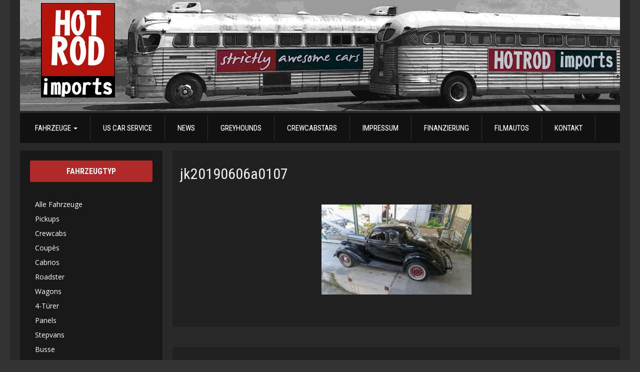

--- FILE ---
content_type: text/html; charset=UTF-8
request_url: https://hotrodimports.de/inventory/1936-plymouth-5-window-coupe/jk20190606a0107
body_size: 16628
content:
<!DOCTYPE html>
<html lang="de"<head>
<meta charset="utf-8">
<meta http-equiv="X-UA-Compatible" content="IE=edge,chrome=1" />
<meta name="viewport" content="width=device-width, initial-scale=1, maximum-scale=1">
<link rel="pingback" href="https://hotrodimports.de/xmlrpc.php" />
<link rel="alternate" type="application/rss+xml" title="Hotrodimports " href="https://hotrodimports.de/feed" />
<link rel="alternate" type="application/atom+xml" title="Hotrodimports " href="https://hotrodimports.de/feed/atom" />
<link rel="stylesheet" href="https://hotrodimports.de/wp-content/themes/automotive-deluxe-pro/assets/css/selectBox/jquery.selectBox.css"/>
<link href="//maxcdn.bootstrapcdn.com/font-awesome/4.1.0/css/font-awesome.min.css" rel="stylesheet">
<script>document.documentElement.className += ' wf-loading';</script>
<style>.wf-loading .nav a{font-family:Arial;visibility: hidden;}.wf-loading .side-widget h3 {font-family:cursive;visibility: hidden;}.wf-active .nav a {visibility: visible;}.wf-active .side-widget h3 {visibility: visible;}
</style>
<script type="text/javascript">
  WebFontConfig = {
    google: { families: [ 'Roboto:400,300,500','Roboto+Condensed:400,700:latin'] }
  };
  (function() {
    var wf = document.createElement('script');
    wf.src = ('https:' == document.location.protocol ? 'https' : 'http') +
      '://ajax.googleapis.com/ajax/libs/webfont/1/webfont.js';
    wf.type = 'text/javascript';
    wf.async = 'true';
    var s = document.getElementsByTagName('script')[0];
    s.parentNode.insertBefore(wf, s);
  })(); </script>
<meta name='robots' content='index, follow, max-image-preview:large, max-snippet:-1, max-video-preview:-1' />

	<!-- This site is optimized with the Yoast SEO plugin v25.7 - https://yoast.com/wordpress/plugins/seo/ -->
	<title>jk20190606a0107 &#8211; Hotrodimports</title>
	<link rel="canonical" href="https://hotrodimports.de/inventory/1936-plymouth-5-window-coupe/jk20190606a0107/" />
	<meta property="og:locale" content="de_DE" />
	<meta property="og:type" content="article" />
	<meta property="og:title" content="jk20190606a0107 &#8211; Hotrodimports" />
	<meta property="og:description" content="06.06.2019 / Bad Berka / US Car Fotografie Hotrodsimports / Foto: Johannes Krey | thüringen112.de - Das Blaulichtportal" />
	<meta property="og:url" content="https://hotrodimports.de/inventory/1936-plymouth-5-window-coupe/jk20190606a0107/" />
	<meta property="og:site_name" content="Hotrodimports" />
	<meta property="article:publisher" content="http://facebook.com/hotrodimports" />
	<meta property="article:modified_time" content="2019-07-16T12:44:47+00:00" />
	<meta property="og:image" content="https://hotrodimports.de/inventory/1936-plymouth-5-window-coupe/jk20190606a0107" />
	<meta property="og:image:width" content="1800" />
	<meta property="og:image:height" content="1198" />
	<meta property="og:image:type" content="image/jpeg" />
	<meta name="twitter:card" content="summary_large_image" />
	<script type="application/ld+json" class="yoast-schema-graph">{"@context":"https://schema.org","@graph":[{"@type":"WebPage","@id":"https://hotrodimports.de/inventory/1936-plymouth-5-window-coupe/jk20190606a0107/","url":"https://hotrodimports.de/inventory/1936-plymouth-5-window-coupe/jk20190606a0107/","name":"jk20190606a0107 &#8211; Hotrodimports","isPartOf":{"@id":"https://hotrodimports.de/#website"},"primaryImageOfPage":{"@id":"https://hotrodimports.de/inventory/1936-plymouth-5-window-coupe/jk20190606a0107/#primaryimage"},"image":{"@id":"https://hotrodimports.de/inventory/1936-plymouth-5-window-coupe/jk20190606a0107/#primaryimage"},"thumbnailUrl":"https://hotrodimports.de/wp-content/uploads/2019/07/jk20190606a0107.jpg","datePublished":"2019-07-16T12:39:39+00:00","dateModified":"2019-07-16T12:44:47+00:00","breadcrumb":{"@id":"https://hotrodimports.de/inventory/1936-plymouth-5-window-coupe/jk20190606a0107/#breadcrumb"},"inLanguage":"de","potentialAction":[{"@type":"ReadAction","target":["https://hotrodimports.de/inventory/1936-plymouth-5-window-coupe/jk20190606a0107/"]}]},{"@type":"ImageObject","inLanguage":"de","@id":"https://hotrodimports.de/inventory/1936-plymouth-5-window-coupe/jk20190606a0107/#primaryimage","url":"https://hotrodimports.de/wp-content/uploads/2019/07/jk20190606a0107.jpg","contentUrl":"https://hotrodimports.de/wp-content/uploads/2019/07/jk20190606a0107.jpg","width":1800,"height":1198,"caption":"06.06.2019 / Bad Berka / US Car Fotografie Hotrodsimports / Foto: Johannes Krey | thüringen112.de - Das Blaulichtportal"},{"@type":"BreadcrumbList","@id":"https://hotrodimports.de/inventory/1936-plymouth-5-window-coupe/jk20190606a0107/#breadcrumb","itemListElement":[{"@type":"ListItem","position":1,"name":"Startseite","item":"https://hotrodimports.de/"},{"@type":"ListItem","position":2,"name":"1936 Plymouth 5 Window Coupe","item":"https://hotrodimports.de/inventory/1936-plymouth-5-window-coupe"},{"@type":"ListItem","position":3,"name":"jk20190606a0107"}]},{"@type":"WebSite","@id":"https://hotrodimports.de/#website","url":"https://hotrodimports.de/","name":"Hotrodimports - strictly awesome cars","description":"Euer Händler für US Classics, Hot Rods, Custom Cars, Muscle Cars, Oldtimer &amp; Exoten.","publisher":{"@id":"https://hotrodimports.de/#organization"},"potentialAction":[{"@type":"SearchAction","target":{"@type":"EntryPoint","urlTemplate":"https://hotrodimports.de/?s={search_term_string}"},"query-input":{"@type":"PropertyValueSpecification","valueRequired":true,"valueName":"search_term_string"}}],"inLanguage":"de"},{"@type":"Organization","@id":"https://hotrodimports.de/#organization","name":"Hotrodimports - strictly awesome cars","url":"https://hotrodimports.de/","logo":{"@type":"ImageObject","inLanguage":"de","@id":"https://hotrodimports.de/#/schema/logo/image/","url":"https://hotrodimports.de/wp-content/uploads/2018/02/cropped-Logo_auf-Grau.png","contentUrl":"https://hotrodimports.de/wp-content/uploads/2018/02/cropped-Logo_auf-Grau.png","width":512,"height":512,"caption":"Hotrodimports - strictly awesome cars"},"image":{"@id":"https://hotrodimports.de/#/schema/logo/image/"},"sameAs":["http://facebook.com/hotrodimports"]}]}</script>
	<!-- / Yoast SEO plugin. -->


<link rel='dns-prefetch' href='//ajax.googleapis.com' />
<link rel="alternate" type="application/rss+xml" title="Hotrodimports  &raquo; Feed" href="https://hotrodimports.de/feed" />
<link rel="alternate" type="application/rss+xml" title="Hotrodimports  &raquo; Kommentar-Feed" href="https://hotrodimports.de/comments/feed" />
<link rel="alternate" type="text/calendar" title="Hotrodimports  &raquo; iCal Feed" href="https://hotrodimports.de/events/?ical=1" />
<link rel="alternate" type="application/rss+xml" title="Hotrodimports  &raquo; jk20190606a0107 Kommentar-Feed" href="https://hotrodimports.de/inventory/1936-plymouth-5-window-coupe/jk20190606a0107/feed" />
<script type="text/javascript">
/* <![CDATA[ */
window._wpemojiSettings = {"baseUrl":"https:\/\/s.w.org\/images\/core\/emoji\/15.0.3\/72x72\/","ext":".png","svgUrl":"https:\/\/s.w.org\/images\/core\/emoji\/15.0.3\/svg\/","svgExt":".svg","source":{"concatemoji":"https:\/\/hotrodimports.de\/wp-includes\/js\/wp-emoji-release.min.js?ver=6.6.3"}};
/*! This file is auto-generated */
!function(i,n){var o,s,e;function c(e){try{var t={supportTests:e,timestamp:(new Date).valueOf()};sessionStorage.setItem(o,JSON.stringify(t))}catch(e){}}function p(e,t,n){e.clearRect(0,0,e.canvas.width,e.canvas.height),e.fillText(t,0,0);var t=new Uint32Array(e.getImageData(0,0,e.canvas.width,e.canvas.height).data),r=(e.clearRect(0,0,e.canvas.width,e.canvas.height),e.fillText(n,0,0),new Uint32Array(e.getImageData(0,0,e.canvas.width,e.canvas.height).data));return t.every(function(e,t){return e===r[t]})}function u(e,t,n){switch(t){case"flag":return n(e,"\ud83c\udff3\ufe0f\u200d\u26a7\ufe0f","\ud83c\udff3\ufe0f\u200b\u26a7\ufe0f")?!1:!n(e,"\ud83c\uddfa\ud83c\uddf3","\ud83c\uddfa\u200b\ud83c\uddf3")&&!n(e,"\ud83c\udff4\udb40\udc67\udb40\udc62\udb40\udc65\udb40\udc6e\udb40\udc67\udb40\udc7f","\ud83c\udff4\u200b\udb40\udc67\u200b\udb40\udc62\u200b\udb40\udc65\u200b\udb40\udc6e\u200b\udb40\udc67\u200b\udb40\udc7f");case"emoji":return!n(e,"\ud83d\udc26\u200d\u2b1b","\ud83d\udc26\u200b\u2b1b")}return!1}function f(e,t,n){var r="undefined"!=typeof WorkerGlobalScope&&self instanceof WorkerGlobalScope?new OffscreenCanvas(300,150):i.createElement("canvas"),a=r.getContext("2d",{willReadFrequently:!0}),o=(a.textBaseline="top",a.font="600 32px Arial",{});return e.forEach(function(e){o[e]=t(a,e,n)}),o}function t(e){var t=i.createElement("script");t.src=e,t.defer=!0,i.head.appendChild(t)}"undefined"!=typeof Promise&&(o="wpEmojiSettingsSupports",s=["flag","emoji"],n.supports={everything:!0,everythingExceptFlag:!0},e=new Promise(function(e){i.addEventListener("DOMContentLoaded",e,{once:!0})}),new Promise(function(t){var n=function(){try{var e=JSON.parse(sessionStorage.getItem(o));if("object"==typeof e&&"number"==typeof e.timestamp&&(new Date).valueOf()<e.timestamp+604800&&"object"==typeof e.supportTests)return e.supportTests}catch(e){}return null}();if(!n){if("undefined"!=typeof Worker&&"undefined"!=typeof OffscreenCanvas&&"undefined"!=typeof URL&&URL.createObjectURL&&"undefined"!=typeof Blob)try{var e="postMessage("+f.toString()+"("+[JSON.stringify(s),u.toString(),p.toString()].join(",")+"));",r=new Blob([e],{type:"text/javascript"}),a=new Worker(URL.createObjectURL(r),{name:"wpTestEmojiSupports"});return void(a.onmessage=function(e){c(n=e.data),a.terminate(),t(n)})}catch(e){}c(n=f(s,u,p))}t(n)}).then(function(e){for(var t in e)n.supports[t]=e[t],n.supports.everything=n.supports.everything&&n.supports[t],"flag"!==t&&(n.supports.everythingExceptFlag=n.supports.everythingExceptFlag&&n.supports[t]);n.supports.everythingExceptFlag=n.supports.everythingExceptFlag&&!n.supports.flag,n.DOMReady=!1,n.readyCallback=function(){n.DOMReady=!0}}).then(function(){return e}).then(function(){var e;n.supports.everything||(n.readyCallback(),(e=n.source||{}).concatemoji?t(e.concatemoji):e.wpemoji&&e.twemoji&&(t(e.twemoji),t(e.wpemoji)))}))}((window,document),window._wpemojiSettings);
/* ]]> */
</script>
<link rel='stylesheet' id='form-sell-your-car-css-css' href='https://hotrodimports.de/wp-content/themes/automotive-deluxe-pro/assets/sell-your-car/assets/css/form-sell-your-car.min.css?ver=6.6.3' type='text/css' media='all' />
<link crossorigin="anonymous" rel='stylesheet' id='twb-open-sans-css' href='https://fonts.googleapis.com/css?family=Open+Sans%3A300%2C400%2C500%2C600%2C700%2C800&#038;display=swap&#038;ver=6.6.3' type='text/css' media='all' />
<link rel='stylesheet' id='twbbwg-global-css' href='https://hotrodimports.de/wp-content/plugins/photo-gallery/booster/assets/css/global.css?ver=1.0.0' type='text/css' media='all' />
<style id='wp-emoji-styles-inline-css' type='text/css'>

	img.wp-smiley, img.emoji {
		display: inline !important;
		border: none !important;
		box-shadow: none !important;
		height: 1em !important;
		width: 1em !important;
		margin: 0 0.07em !important;
		vertical-align: -0.1em !important;
		background: none !important;
		padding: 0 !important;
	}
</style>
<link rel='stylesheet' id='wp-block-library-css' href='https://hotrodimports.de/wp-includes/css/dist/block-library/style.min.css?ver=6.6.3' type='text/css' media='all' />
<style id='classic-theme-styles-inline-css' type='text/css'>
/*! This file is auto-generated */
.wp-block-button__link{color:#fff;background-color:#32373c;border-radius:9999px;box-shadow:none;text-decoration:none;padding:calc(.667em + 2px) calc(1.333em + 2px);font-size:1.125em}.wp-block-file__button{background:#32373c;color:#fff;text-decoration:none}
</style>
<style id='global-styles-inline-css' type='text/css'>
:root{--wp--preset--aspect-ratio--square: 1;--wp--preset--aspect-ratio--4-3: 4/3;--wp--preset--aspect-ratio--3-4: 3/4;--wp--preset--aspect-ratio--3-2: 3/2;--wp--preset--aspect-ratio--2-3: 2/3;--wp--preset--aspect-ratio--16-9: 16/9;--wp--preset--aspect-ratio--9-16: 9/16;--wp--preset--color--black: #000000;--wp--preset--color--cyan-bluish-gray: #abb8c3;--wp--preset--color--white: #ffffff;--wp--preset--color--pale-pink: #f78da7;--wp--preset--color--vivid-red: #cf2e2e;--wp--preset--color--luminous-vivid-orange: #ff6900;--wp--preset--color--luminous-vivid-amber: #fcb900;--wp--preset--color--light-green-cyan: #7bdcb5;--wp--preset--color--vivid-green-cyan: #00d084;--wp--preset--color--pale-cyan-blue: #8ed1fc;--wp--preset--color--vivid-cyan-blue: #0693e3;--wp--preset--color--vivid-purple: #9b51e0;--wp--preset--gradient--vivid-cyan-blue-to-vivid-purple: linear-gradient(135deg,rgba(6,147,227,1) 0%,rgb(155,81,224) 100%);--wp--preset--gradient--light-green-cyan-to-vivid-green-cyan: linear-gradient(135deg,rgb(122,220,180) 0%,rgb(0,208,130) 100%);--wp--preset--gradient--luminous-vivid-amber-to-luminous-vivid-orange: linear-gradient(135deg,rgba(252,185,0,1) 0%,rgba(255,105,0,1) 100%);--wp--preset--gradient--luminous-vivid-orange-to-vivid-red: linear-gradient(135deg,rgba(255,105,0,1) 0%,rgb(207,46,46) 100%);--wp--preset--gradient--very-light-gray-to-cyan-bluish-gray: linear-gradient(135deg,rgb(238,238,238) 0%,rgb(169,184,195) 100%);--wp--preset--gradient--cool-to-warm-spectrum: linear-gradient(135deg,rgb(74,234,220) 0%,rgb(151,120,209) 20%,rgb(207,42,186) 40%,rgb(238,44,130) 60%,rgb(251,105,98) 80%,rgb(254,248,76) 100%);--wp--preset--gradient--blush-light-purple: linear-gradient(135deg,rgb(255,206,236) 0%,rgb(152,150,240) 100%);--wp--preset--gradient--blush-bordeaux: linear-gradient(135deg,rgb(254,205,165) 0%,rgb(254,45,45) 50%,rgb(107,0,62) 100%);--wp--preset--gradient--luminous-dusk: linear-gradient(135deg,rgb(255,203,112) 0%,rgb(199,81,192) 50%,rgb(65,88,208) 100%);--wp--preset--gradient--pale-ocean: linear-gradient(135deg,rgb(255,245,203) 0%,rgb(182,227,212) 50%,rgb(51,167,181) 100%);--wp--preset--gradient--electric-grass: linear-gradient(135deg,rgb(202,248,128) 0%,rgb(113,206,126) 100%);--wp--preset--gradient--midnight: linear-gradient(135deg,rgb(2,3,129) 0%,rgb(40,116,252) 100%);--wp--preset--font-size--small: 13px;--wp--preset--font-size--medium: 20px;--wp--preset--font-size--large: 36px;--wp--preset--font-size--x-large: 42px;--wp--preset--spacing--20: 0.44rem;--wp--preset--spacing--30: 0.67rem;--wp--preset--spacing--40: 1rem;--wp--preset--spacing--50: 1.5rem;--wp--preset--spacing--60: 2.25rem;--wp--preset--spacing--70: 3.38rem;--wp--preset--spacing--80: 5.06rem;--wp--preset--shadow--natural: 6px 6px 9px rgba(0, 0, 0, 0.2);--wp--preset--shadow--deep: 12px 12px 50px rgba(0, 0, 0, 0.4);--wp--preset--shadow--sharp: 6px 6px 0px rgba(0, 0, 0, 0.2);--wp--preset--shadow--outlined: 6px 6px 0px -3px rgba(255, 255, 255, 1), 6px 6px rgba(0, 0, 0, 1);--wp--preset--shadow--crisp: 6px 6px 0px rgba(0, 0, 0, 1);}:where(.is-layout-flex){gap: 0.5em;}:where(.is-layout-grid){gap: 0.5em;}body .is-layout-flex{display: flex;}.is-layout-flex{flex-wrap: wrap;align-items: center;}.is-layout-flex > :is(*, div){margin: 0;}body .is-layout-grid{display: grid;}.is-layout-grid > :is(*, div){margin: 0;}:where(.wp-block-columns.is-layout-flex){gap: 2em;}:where(.wp-block-columns.is-layout-grid){gap: 2em;}:where(.wp-block-post-template.is-layout-flex){gap: 1.25em;}:where(.wp-block-post-template.is-layout-grid){gap: 1.25em;}.has-black-color{color: var(--wp--preset--color--black) !important;}.has-cyan-bluish-gray-color{color: var(--wp--preset--color--cyan-bluish-gray) !important;}.has-white-color{color: var(--wp--preset--color--white) !important;}.has-pale-pink-color{color: var(--wp--preset--color--pale-pink) !important;}.has-vivid-red-color{color: var(--wp--preset--color--vivid-red) !important;}.has-luminous-vivid-orange-color{color: var(--wp--preset--color--luminous-vivid-orange) !important;}.has-luminous-vivid-amber-color{color: var(--wp--preset--color--luminous-vivid-amber) !important;}.has-light-green-cyan-color{color: var(--wp--preset--color--light-green-cyan) !important;}.has-vivid-green-cyan-color{color: var(--wp--preset--color--vivid-green-cyan) !important;}.has-pale-cyan-blue-color{color: var(--wp--preset--color--pale-cyan-blue) !important;}.has-vivid-cyan-blue-color{color: var(--wp--preset--color--vivid-cyan-blue) !important;}.has-vivid-purple-color{color: var(--wp--preset--color--vivid-purple) !important;}.has-black-background-color{background-color: var(--wp--preset--color--black) !important;}.has-cyan-bluish-gray-background-color{background-color: var(--wp--preset--color--cyan-bluish-gray) !important;}.has-white-background-color{background-color: var(--wp--preset--color--white) !important;}.has-pale-pink-background-color{background-color: var(--wp--preset--color--pale-pink) !important;}.has-vivid-red-background-color{background-color: var(--wp--preset--color--vivid-red) !important;}.has-luminous-vivid-orange-background-color{background-color: var(--wp--preset--color--luminous-vivid-orange) !important;}.has-luminous-vivid-amber-background-color{background-color: var(--wp--preset--color--luminous-vivid-amber) !important;}.has-light-green-cyan-background-color{background-color: var(--wp--preset--color--light-green-cyan) !important;}.has-vivid-green-cyan-background-color{background-color: var(--wp--preset--color--vivid-green-cyan) !important;}.has-pale-cyan-blue-background-color{background-color: var(--wp--preset--color--pale-cyan-blue) !important;}.has-vivid-cyan-blue-background-color{background-color: var(--wp--preset--color--vivid-cyan-blue) !important;}.has-vivid-purple-background-color{background-color: var(--wp--preset--color--vivid-purple) !important;}.has-black-border-color{border-color: var(--wp--preset--color--black) !important;}.has-cyan-bluish-gray-border-color{border-color: var(--wp--preset--color--cyan-bluish-gray) !important;}.has-white-border-color{border-color: var(--wp--preset--color--white) !important;}.has-pale-pink-border-color{border-color: var(--wp--preset--color--pale-pink) !important;}.has-vivid-red-border-color{border-color: var(--wp--preset--color--vivid-red) !important;}.has-luminous-vivid-orange-border-color{border-color: var(--wp--preset--color--luminous-vivid-orange) !important;}.has-luminous-vivid-amber-border-color{border-color: var(--wp--preset--color--luminous-vivid-amber) !important;}.has-light-green-cyan-border-color{border-color: var(--wp--preset--color--light-green-cyan) !important;}.has-vivid-green-cyan-border-color{border-color: var(--wp--preset--color--vivid-green-cyan) !important;}.has-pale-cyan-blue-border-color{border-color: var(--wp--preset--color--pale-cyan-blue) !important;}.has-vivid-cyan-blue-border-color{border-color: var(--wp--preset--color--vivid-cyan-blue) !important;}.has-vivid-purple-border-color{border-color: var(--wp--preset--color--vivid-purple) !important;}.has-vivid-cyan-blue-to-vivid-purple-gradient-background{background: var(--wp--preset--gradient--vivid-cyan-blue-to-vivid-purple) !important;}.has-light-green-cyan-to-vivid-green-cyan-gradient-background{background: var(--wp--preset--gradient--light-green-cyan-to-vivid-green-cyan) !important;}.has-luminous-vivid-amber-to-luminous-vivid-orange-gradient-background{background: var(--wp--preset--gradient--luminous-vivid-amber-to-luminous-vivid-orange) !important;}.has-luminous-vivid-orange-to-vivid-red-gradient-background{background: var(--wp--preset--gradient--luminous-vivid-orange-to-vivid-red) !important;}.has-very-light-gray-to-cyan-bluish-gray-gradient-background{background: var(--wp--preset--gradient--very-light-gray-to-cyan-bluish-gray) !important;}.has-cool-to-warm-spectrum-gradient-background{background: var(--wp--preset--gradient--cool-to-warm-spectrum) !important;}.has-blush-light-purple-gradient-background{background: var(--wp--preset--gradient--blush-light-purple) !important;}.has-blush-bordeaux-gradient-background{background: var(--wp--preset--gradient--blush-bordeaux) !important;}.has-luminous-dusk-gradient-background{background: var(--wp--preset--gradient--luminous-dusk) !important;}.has-pale-ocean-gradient-background{background: var(--wp--preset--gradient--pale-ocean) !important;}.has-electric-grass-gradient-background{background: var(--wp--preset--gradient--electric-grass) !important;}.has-midnight-gradient-background{background: var(--wp--preset--gradient--midnight) !important;}.has-small-font-size{font-size: var(--wp--preset--font-size--small) !important;}.has-medium-font-size{font-size: var(--wp--preset--font-size--medium) !important;}.has-large-font-size{font-size: var(--wp--preset--font-size--large) !important;}.has-x-large-font-size{font-size: var(--wp--preset--font-size--x-large) !important;}
:where(.wp-block-post-template.is-layout-flex){gap: 1.25em;}:where(.wp-block-post-template.is-layout-grid){gap: 1.25em;}
:where(.wp-block-columns.is-layout-flex){gap: 2em;}:where(.wp-block-columns.is-layout-grid){gap: 2em;}
:root :where(.wp-block-pullquote){font-size: 1.5em;line-height: 1.6;}
</style>
<link rel='stylesheet' id='contact-form-7-css' href='https://hotrodimports.de/wp-content/plugins/contact-form-7/includes/css/styles.css?ver=6.1.1' type='text/css' media='all' />
<link rel='stylesheet' id='wpa-css-css' href='https://hotrodimports.de/wp-content/plugins/honeypot/includes/css/wpa.css?ver=2.3.04' type='text/css' media='all' />
<link rel='stylesheet' id='bwg_fonts-css' href='https://hotrodimports.de/wp-content/plugins/photo-gallery/css/bwg-fonts/fonts.css?ver=0.0.1' type='text/css' media='all' />
<link rel='stylesheet' id='sumoselect-css' href='https://hotrodimports.de/wp-content/plugins/photo-gallery/css/sumoselect.min.css?ver=3.4.6' type='text/css' media='all' />
<link rel='stylesheet' id='mCustomScrollbar-css' href='https://hotrodimports.de/wp-content/plugins/photo-gallery/css/jquery.mCustomScrollbar.min.css?ver=3.1.5' type='text/css' media='all' />
<link crossorigin="anonymous" rel='stylesheet' id='bwg_googlefonts-css' href='https://fonts.googleapis.com/css?family=Ubuntu&#038;subset=greek,latin,greek-ext,vietnamese,cyrillic-ext,latin-ext,cyrillic' type='text/css' media='all' />
<link rel='stylesheet' id='bwg_frontend-css' href='https://hotrodimports.de/wp-content/plugins/photo-gallery/css/styles.min.css?ver=1.8.37' type='text/css' media='all' />
<link rel='stylesheet' id='dashicons-css' href='https://hotrodimports.de/wp-includes/css/dashicons.min.css?ver=6.6.3' type='text/css' media='all' />
<link rel='stylesheet' id='thickbox-css' href='https://hotrodimports.de/wp-includes/js/thickbox/thickbox.css?ver=6.6.3' type='text/css' media='all' />
<link rel='stylesheet' id='automax-css-css' href='https://hotrodimports.de/wp-content/themes/automotive-deluxe-pro/style.css?ver=6.6.3' type='text/css' media='all' />
<link rel='stylesheet' id='bootstrap-css-css' href='https://hotrodimports.de/wp-content/themes/automotive-deluxe-pro/assets/bootstrap/css/bootstrap.min.css?ver=6.6.3' type='text/css' media='all' />
<link rel='stylesheet' id='bootstrap-theme-css-css' href='https://hotrodimports.de/wp-content/themes/automotive-deluxe-pro/assets/bootstrap/css/bootstrap-theme.min.css?ver=6.6.3' type='text/css' media='all' />
<link rel='stylesheet' id='colorbox-css-css' href='https://hotrodimports.de/wp-content/themes/automotive-deluxe-pro/assets/colorbox/colorbox.css?ver=6.6.3' type='text/css' media='all' />
<link rel='stylesheet' id='mThumbnailScroller-css-css' href='https://hotrodimports.de/wp-content/themes/automotive-deluxe-pro/assets/css/mThumbnailScroller/jquery.mThumbnailScroller.css?ver=6.6.3' type='text/css' media='all' />
<link rel='stylesheet' id='jquery-lazyloadxt-spinner-css-css' href='//hotrodimports.de/wp-content/plugins/a3-lazy-load/assets/css/jquery.lazyloadxt.spinner.css?ver=6.6.3' type='text/css' media='all' />
<script type="text/javascript" src="https://ajax.googleapis.com/ajax/libs/jquery/1.12.0/jquery.min.js?ver=1.12.0" id="jquery-js"></script>
<script type="text/javascript" src="https://hotrodimports.de/wp-content/plugins/photo-gallery/booster/assets/js/circle-progress.js?ver=1.2.2" id="twbbwg-circle-js"></script>
<script type="text/javascript" id="twbbwg-global-js-extra">
/* <![CDATA[ */
var twb = {"nonce":"9589584fc0","ajax_url":"https:\/\/hotrodimports.de\/wp-admin\/admin-ajax.php","plugin_url":"https:\/\/hotrodimports.de\/wp-content\/plugins\/photo-gallery\/booster","href":"https:\/\/hotrodimports.de\/wp-admin\/admin.php?page=twbbwg_photo-gallery"};
var twb = {"nonce":"9589584fc0","ajax_url":"https:\/\/hotrodimports.de\/wp-admin\/admin-ajax.php","plugin_url":"https:\/\/hotrodimports.de\/wp-content\/plugins\/photo-gallery\/booster","href":"https:\/\/hotrodimports.de\/wp-admin\/admin.php?page=twbbwg_photo-gallery"};
/* ]]> */
</script>
<script type="text/javascript" src="https://hotrodimports.de/wp-content/plugins/photo-gallery/booster/assets/js/global.js?ver=1.0.0" id="twbbwg-global-js"></script>
<script type="text/javascript" src="https://hotrodimports.de/wp-content/plugins/photo-gallery/js/jquery.sumoselect.min.js?ver=3.4.6" id="sumoselect-js"></script>
<script type="text/javascript" src="https://hotrodimports.de/wp-content/plugins/photo-gallery/js/tocca.min.js?ver=2.0.9" id="bwg_mobile-js"></script>
<script type="text/javascript" src="https://hotrodimports.de/wp-content/plugins/photo-gallery/js/jquery.mCustomScrollbar.concat.min.js?ver=3.1.5" id="mCustomScrollbar-js"></script>
<script type="text/javascript" src="https://hotrodimports.de/wp-content/plugins/photo-gallery/js/jquery.fullscreen.min.js?ver=0.6.0" id="jquery-fullscreen-js"></script>
<script type="text/javascript" id="bwg_frontend-js-extra">
/* <![CDATA[ */
var bwg_objectsL10n = {"bwg_field_required":"Feld ist erforderlich.","bwg_mail_validation":"Dies ist keine g\u00fcltige E-Mail-Adresse.","bwg_search_result":"Es gibt keine Bilder, die deiner Suche entsprechen.","bwg_select_tag":"Select Tag","bwg_order_by":"Order By","bwg_search":"Suchen","bwg_show_ecommerce":"Show Ecommerce","bwg_hide_ecommerce":"Hide Ecommerce","bwg_show_comments":"Kommentare anzeigen","bwg_hide_comments":"Kommentare ausblenden","bwg_restore":"Wiederherstellen","bwg_maximize":"Maximieren","bwg_fullscreen":"Vollbild","bwg_exit_fullscreen":"Vollbild verlassen","bwg_search_tag":"SEARCH...","bwg_tag_no_match":"No tags found","bwg_all_tags_selected":"All tags selected","bwg_tags_selected":"tags selected","play":"Wiedergeben","pause":"Pause","is_pro":"","bwg_play":"Wiedergeben","bwg_pause":"Pause","bwg_hide_info":"Info ausblenden","bwg_show_info":"Info anzeigen","bwg_hide_rating":"Hide rating","bwg_show_rating":"Show rating","ok":"Ok","cancel":"Cancel","select_all":"Select all","lazy_load":"0","lazy_loader":"https:\/\/hotrodimports.de\/wp-content\/plugins\/photo-gallery\/images\/ajax_loader.png","front_ajax":"0","bwg_tag_see_all":"see all tags","bwg_tag_see_less":"see less tags"};
/* ]]> */
</script>
<script type="text/javascript" src="https://hotrodimports.de/wp-content/plugins/photo-gallery/js/scripts.min.js?ver=1.8.37" id="bwg_frontend-js"></script>
<script type="text/javascript" src="https://hotrodimports.de/wp-content/themes/automotive-deluxe-pro/assets/js/gt-search/jquery.ba-hashchange.min.js?ver=6.6.3" id="cps_jq_hashchange-js"></script>
<script type="text/javascript" src="https://hotrodimports.de/wp-content/themes/automotive-deluxe-pro/assets/js/gt-search/search.js?ver=6.6.3" id="cps_jq_search-js"></script>
<script type="text/javascript" src="https://hotrodimports.de/wp-content/themes/automotive-deluxe-pro/assets/js/selectBox/jquery.selectBox.js?ver=6.6.3" id="selectbox-js"></script>
<link rel="https://api.w.org/" href="https://hotrodimports.de/wp-json/" /><link rel="alternate" title="JSON" type="application/json" href="https://hotrodimports.de/wp-json/wp/v2/media/1319" /><link rel="EditURI" type="application/rsd+xml" title="RSD" href="https://hotrodimports.de/xmlrpc.php?rsd" />
<meta name="generator" content="WordPress 6.6.3" />
<link rel='shortlink' href='https://hotrodimports.de/?p=1319' />
<link rel="alternate" title="oEmbed (JSON)" type="application/json+oembed" href="https://hotrodimports.de/wp-json/oembed/1.0/embed?url=https%3A%2F%2Fhotrodimports.de%2Finventory%2F1936-plymouth-5-window-coupe%2Fjk20190606a0107" />
<link rel="alternate" title="oEmbed (XML)" type="text/xml+oembed" href="https://hotrodimports.de/wp-json/oembed/1.0/embed?url=https%3A%2F%2Fhotrodimports.de%2Finventory%2F1936-plymouth-5-window-coupe%2Fjk20190606a0107&#038;format=xml" />
<meta name="tec-api-version" content="v1"><meta name="tec-api-origin" content="https://hotrodimports.de"><link rel="alternate" href="https://hotrodimports.de/wp-json/tribe/events/v1/" /><!-- Analytics by WP Statistics - https://wp-statistics.com -->
 
	<style type="text/css"> 
				      
						  
				            
                         
         
         
        		                                          
                        		                		      
        		                                            
											</style> 
      	<style type="text/css" id="header-css">
		.site-title,
		.site-description {
			clip: rect(1px, 1px, 1px, 1px);
			position: absolute;
		}
	</style>
	<style type="text/css" id="custom-background-css">
body.custom-background { background-image: url("https://hotrodimports.de/wp-content/themes/automotive-deluxe-pro/assets/images/common/background.png"); background-position: left top; background-size: auto; background-repeat: repeat; background-attachment: scroll; }
</style>
	<link rel="amphtml" href="https://hotrodimports.de/inventory/1936-plymouth-5-window-coupe/jk20190606a0107?amp"><link rel="icon" href="https://hotrodimports.de/wp-content/uploads/2018/02/cropped-Logo_auf-Grau-32x32.png" sizes="32x32" />
<link rel="icon" href="https://hotrodimports.de/wp-content/uploads/2018/02/cropped-Logo_auf-Grau-192x192.png" sizes="192x192" />
<link rel="apple-touch-icon" href="https://hotrodimports.de/wp-content/uploads/2018/02/cropped-Logo_auf-Grau-180x180.png" />
<meta name="msapplication-TileImage" content="https://hotrodimports.de/wp-content/uploads/2018/02/cropped-Logo_auf-Grau-270x270.png" />
		<style type="text/css" id="wp-custom-css">
			.contact-form input[type="text"] {
	font-family: "Roboto", sans-serif !important;
}
.wp-caption {
    background: transparent;
    border: 0;
}

.pushbutton-wide {
	background: #b12a2a;
	color:#fff;
}

.pushbutton-wide:hover {
	background: #962424;
}

#menu-fahrzeugtyp LI:hover {
    background: #b12a2a !important;
}

#menu-fahrzeugtyp LI {
	padding:2px 10px
}
#contact INPUT, input.email {
    padding-left: 44px !important;
}

@media (min-width:800px) {
.nav a {
    padding: 15px 25px !important;
}
}

.wpcf7-response-output {
    color: #fff;
    font-weight: bold;
}		</style>
		</head>
<body class="attachment attachment-template-default single single-attachment postid-1319 attachmentid-1319 attachment-jpeg custom-background tribe-no-js">
	<div class="container-fluid">
		<div class="container">
			<div class="row">
				<div class="col-sm-12 center-block">
					<a href="/cars" rel="home"><img src="https://hotrodimports.de/wp-content/uploads/2023/02/Header.png" height="222" width="1200" alt="Hotrodimports " /></a>			</div>
		</div>
	</div>
<div class="row pad">
		<div class="col-sm-12 head">
			<nav id="menu"  class="navbar navbar-default"  role="navigation">
			<div class="container">
            	<div class="navbar-header navbar-default">
					<button class="navbar-toggle menu" type="button" data-toggle="collapse" data-target=".bs-navbar-collapse">
                    <span class="sr-only">Toggle navigation</span>
                    <span class="icon-bar"></span>
                    <span class="icon-bar"></span>
                    <span class="icon-bar"></span>
					</button>
					<button class="navbar-toggle search" type="button" data-toggle="collapse" data-target=".search-button">
                    	<span class="sr-only">Toggle Search</span>
						<span class="glyphicon glyphicon-search"></span>
					</button>
					<a class="logo visible-xs" href="https://hotrodimports.de">            	<a class="logo" href="https://hotrodimports.de/" title="Hotrodimports ">Hotrodimports </a>
											
					
			
					
					
					
					
				</div>
            <div class="collapse navbar-collapse bs-navbar-collapse">
                <ul id="menu-menu-1" class="nav navbar-nav"><li id="menu-item-356" class="menu-item menu-item-type-post_type menu-item-object-page menu-item-has-children menu-item-356 dropdown"><a title="Fahrzeuge" href="https://hotrodimports.de/cars" data-toggle="dropdown" class="dropdown-toggle" aria-haspopup="true">Fahrzeuge <span class="caret"></span></a>
<ul role="menu" class=" dropdown-menu">
	<li id="menu-item-8178" class="menu-item menu-item-type-custom menu-item-object-custom menu-item-8178"><a title="Alle Fahrzeuge" href="https://hotrodimports.de/cars">Alle Fahrzeuge</a></li>
	<li id="menu-item-6196" class="menu-item menu-item-type-custom menu-item-object-custom menu-item-6196"><a title="Pickups" href="https://hotrodimports.de/cars#search/vehicletype-Pickups/">Pickups</a></li>
	<li id="menu-item-6197" class="menu-item menu-item-type-custom menu-item-object-custom menu-item-6197"><a title="Crewcabs" href="https://hotrodimports.de/cars#search/vehicletype-Crewcabs/">Crewcabs</a></li>
	<li id="menu-item-6198" class="menu-item menu-item-type-custom menu-item-object-custom menu-item-6198"><a title="Coupés" href="https://hotrodimports.de/cars#search/vehicletype-Coupes/">Coupés</a></li>
	<li id="menu-item-6199" class="menu-item menu-item-type-custom menu-item-object-custom menu-item-6199"><a title="Cabrios" href="https://hotrodimports.de/cars#search/vehicletype-Cabrios/">Cabrios</a></li>
	<li id="menu-item-6200" class="menu-item menu-item-type-custom menu-item-object-custom menu-item-6200"><a title="Roadster" href="https://hotrodimports.de/cars#search/vehicletype-Roadster/">Roadster</a></li>
	<li id="menu-item-6201" class="menu-item menu-item-type-custom menu-item-object-custom menu-item-6201"><a title="Wagons" href="https://hotrodimports.de/cars#search/vehicletype-Wagons/">Wagons</a></li>
	<li id="menu-item-6202" class="menu-item menu-item-type-custom menu-item-object-custom menu-item-6202"><a title="4-Türer" href="https://hotrodimports.de/cars#search/vehicletype-4-T%C3%BCrer/">4-Türer</a></li>
	<li id="menu-item-6203" class="menu-item menu-item-type-custom menu-item-object-custom menu-item-6203"><a title="Panels" href="https://hotrodimports.de/cars#search/vehicletype-Panels/">Panels</a></li>
	<li id="menu-item-6204" class="menu-item menu-item-type-custom menu-item-object-custom menu-item-6204"><a title="Stepvans" href="https://hotrodimports.de/cars#search/vehicletype-Stepvans/">Stepvans</a></li>
	<li id="menu-item-6205" class="menu-item menu-item-type-custom menu-item-object-custom menu-item-6205"><a title="Busse" href="https://hotrodimports.de/cars#search/vehicletype-Busse/">Busse</a></li>
	<li id="menu-item-6206" class="menu-item menu-item-type-custom menu-item-object-custom menu-item-6206"><a title="LKWs" href="https://hotrodimports.de/cars#search/vehicletype-LKWs/">LKWs</a></li>
	<li id="menu-item-16412" class="menu-item menu-item-type-custom menu-item-object-custom menu-item-16412"><a title="Wohnmobile" href="https://hotrodimports.de/cars#search/vehicletype-+Wohnmobile/">Wohnmobile</a></li>
	<li id="menu-item-8887" class="menu-item menu-item-type-custom menu-item-object-custom menu-item-8887"><a title="Projektfahrzeuge" href="https://hotrodimports.de/cars#search/vehicletype-Projektfahrzeuge//">Projektfahrzeuge</a></li>
	<li id="menu-item-6207" class="menu-item menu-item-type-custom menu-item-object-custom menu-item-6207"><a title="verkauft" href="https://hotrodimports.de/cars#search/vehicletype-+Verkauft/">verkauft</a></li>
	<li id="menu-item-11968" class="menu-item menu-item-type-custom menu-item-object-custom menu-item-11968"><a title="Coming soon" href="https://hotrodimports.de/cars#search/vehicletype-Coming+soon/">Coming soon</a></li>
</ul>
</li>
<li id="menu-item-163" class="menu-item menu-item-type-post_type menu-item-object-page menu-item-163"><a title="US CAR Service" href="https://hotrodimports.de/sample-page">US CAR Service</a></li>
<li id="menu-item-517" class="menu-item menu-item-type-taxonomy menu-item-object-category menu-item-517"><a title="News" href="https://hotrodimports.de/category/news">News</a></li>
<li id="menu-item-476" class="menu-item menu-item-type-post_type menu-item-object-page menu-item-476"><a title="GREYHOUNDS" href="https://hotrodimports.de/greyhound-promo-busse">GREYHOUNDS</a></li>
<li id="menu-item-1013" class="menu-item menu-item-type-post_type menu-item-object-page menu-item-1013"><a title="CREWCABSTARS" href="https://hotrodimports.de/crewcabstars">CREWCABSTARS</a></li>
<li id="menu-item-162" class="menu-item menu-item-type-post_type menu-item-object-page menu-item-162"><a title="Impressum" href="https://hotrodimports.de/impressum">Impressum</a></li>
<li id="menu-item-1814" class="menu-item menu-item-type-post_type menu-item-object-page menu-item-1814"><a title="Finanzierung" href="https://hotrodimports.de/finanzierung">Finanzierung</a></li>
<li id="menu-item-3421" class="menu-item menu-item-type-post_type menu-item-object-page menu-item-3421"><a title="Filmautos" href="https://hotrodimports.de/filmautos">Filmautos</a></li>
<li id="menu-item-8072" class="menu-item menu-item-type-post_type menu-item-object-page menu-item-8072"><a title="Kontakt" href="https://hotrodimports.de/impressum/ueber-uns">Kontakt</a></li>
</ul>            </div>
				<div class="collapse navbar-collapse search-button" id="searchbar">	           
           		</div>
        	</div>
    	</nav>
	</div>
</div>
<div class="loading-msg">
	<div class="loader-hold">
		<div class="loader" data-loader="circle-side">			
		</div>
		<div style="clear: both;"></div>
	</div>
	<div class="text">Searching Inventory...	</div>
</div>	<div class="col-sm-9 col-sm-push-3" id="content">
		<div class="cpsAjaxLoaderSingle"></div>
		<div id='cps_ajax_search_results' class='col-sm-12'></div>			<div class="detail-page-content hideOnSearch">
								<div class="blog-post">                 	 
					<h1><a href="https://hotrodimports.de/inventory/1936-plymouth-5-window-coupe/jk20190606a0107">jk20190606a0107</a></h1>
					<div style="clear:both"></div>	
										<p class="attachment"><a href='https://hotrodimports.de/wp-content/uploads/2019/07/jk20190606a0107.jpg'><img fetchpriority="high" decoding="async" width="300" height="180" src="//hotrodimports.de/wp-content/plugins/a3-lazy-load/assets/images/lazy_placeholder.gif" data-lazy-type="image" data-src="https://hotrodimports.de/wp-content/uploads/2019/07/jk20190606a0107-300x180.jpg" class="lazy lazy-hidden attachment-medium size-medium" alt="" /><noscript><img fetchpriority="high" decoding="async" width="300" height="180" src="https://hotrodimports.de/wp-content/uploads/2019/07/jk20190606a0107-300x180.jpg" class="attachment-medium size-medium" alt="" /></noscript></a></p>
				</div>
					
				<div class="blog-comment">				
					<!-- You can start editing here. -->
			<!-- If comments are open, but there are no comments. -->
	 <div id="respond">
<h3>Leave a reply<span></span></h3>
<div class="cancel-comment-reply">
	<small><a rel="nofollow" id="cancel-comment-reply-link" href="/inventory/1936-plymouth-5-window-coupe/jk20190606a0107#respond" style="display:none;">Hier klicken, um das Antworten abzubrechen.</a></small>
</div>
<form action="https://hotrodimports.de/wp-comments-post.php" method="post" id="commentform">
<p><label for="author">Name*</label><input type="text" name="author" id="author" value="" size="22" tabindex="1"/></p>
<p><label for="email">Mail*</label><input type="text" name="email" id="email" value="" size="22" tabindex="2" /></p>
<p><label for="url">Website</label><input type="text" name="url" id="url" value="" size="22" tabindex="3" /></p>
<p><textarea autocomplete="new-password"  id="c6ba484b41"  name="c6ba484b41"   cols="70" rows="10" tabindex="4"></textarea><textarea id="comment" aria-label="hp-comment" aria-hidden="true" name="comment" autocomplete="new-password" style="padding:0 !important;clip:rect(1px, 1px, 1px, 1px) !important;position:absolute !important;white-space:nowrap !important;height:1px !important;width:1px !important;overflow:hidden !important;" tabindex="-1"></textarea><script data-noptimize>document.getElementById("comment").setAttribute( "id", "a62533ffb8aeef22b770c934933cd1be" );document.getElementById("c6ba484b41").setAttribute( "id", "comment" );</script></p>
<p ><input name="submit" id="submit-comment" type="submit"  tabindex="5" value="Submit Comment" /></p>
<div style="clear:both"></div>
<input type='hidden' name='comment_post_ID' value='1319' id='comment_post_ID' />
<input type='hidden' name='comment_parent' id='comment_parent' value='0' />
</p>
</form>
</div>
				</div>
			</div>
		</div>
		<div class="col-sm-3 col col-sm-pull-9"><!-- Start Col 3 -->
			<div class="side-widget"><h3 class="search-title">Fahrzeugtyp</h3><div class="menu-fahrzeugtyp-container"><ul id="menu-fahrzeugtyp" class="menu"><li id="menu-item-8177" class="menu-item menu-item-type-custom menu-item-object-custom menu-item-8177"><a href="https://hotrodimports.de/cars">Alle Fahrzeuge</a></li>
<li id="menu-item-6020" class="menu-item menu-item-type-custom menu-item-object-custom menu-item-6020"><a href="https://hotrodimports.de/cars#search/vehicletype-Pickups/">Pickups</a></li>
<li id="menu-item-6021" class="menu-item menu-item-type-custom menu-item-object-custom menu-item-6021"><a href="https://hotrodimports.de/cars#search/vehicletype-Crewcabs/">Crewcabs</a></li>
<li id="menu-item-6027" class="menu-item menu-item-type-custom menu-item-object-custom menu-item-6027"><a href="https://hotrodimports.de/cars#search/vehicletype-Coupes/">Coupès</a></li>
<li id="menu-item-6028" class="menu-item menu-item-type-custom menu-item-object-custom menu-item-6028"><a href="https://hotrodimports.de/cars#search/vehicletype-Cabrios/">Cabrios</a></li>
<li id="menu-item-6029" class="menu-item menu-item-type-custom menu-item-object-custom menu-item-6029"><a href="https://hotrodimports.de/cars#search/vehicletype-Roadster/">Roadster</a></li>
<li id="menu-item-6030" class="menu-item menu-item-type-custom menu-item-object-custom menu-item-6030"><a href="https://hotrodimports.de/cars#search/vehicletype-Wagons/">Wagons</a></li>
<li id="menu-item-6031" class="menu-item menu-item-type-custom menu-item-object-custom menu-item-6031"><a href="https://hotrodimports.de/cars#search/vehicletype-4-T%C3%BCrer/">4-Türer</a></li>
<li id="menu-item-6032" class="menu-item menu-item-type-custom menu-item-object-custom menu-item-6032"><a href="https://hotrodimports.de/cars#search/vehicletype-Panels/">Panels</a></li>
<li id="menu-item-6033" class="menu-item menu-item-type-custom menu-item-object-custom menu-item-6033"><a href="https://hotrodimports.de/cars#search/vehicletype-Stepvans/">Stepvans</a></li>
<li id="menu-item-6034" class="menu-item menu-item-type-custom menu-item-object-custom menu-item-6034"><a href="https://hotrodimports.de/cars#search/vehicletype-Busse/">Busse</a></li>
<li id="menu-item-6035" class="menu-item menu-item-type-custom menu-item-object-custom menu-item-6035"><a href="https://hotrodimports.de/cars#search/vehicletype-LKWs/">LKWs</a></li>
<li id="menu-item-16411" class="menu-item menu-item-type-custom menu-item-object-custom menu-item-16411"><a href="https://hotrodimports.de/cars#search/vehicletype-+Wohnmobile/">Wohnmobile</a></li>
<li id="menu-item-8889" class="menu-item menu-item-type-custom menu-item-object-custom menu-item-8889"><a href="https://hotrodimports.de/cars#search/vehicletype-Projektfahrzeuge/">Projektfahrzeuge</a></li>
<li id="menu-item-6036" class="menu-item menu-item-type-custom menu-item-object-custom menu-item-6036"><a href="https://hotrodimports.de/cars#search/vehicletype-+Verkauft/">verkauft</a></li>
<li id="menu-item-11046" class="menu-item menu-item-type-custom menu-item-object-custom menu-item-11046"><a href="https://hotrodimports.de/cars#search/vehicletype-Coming+soon/">coming soon&#8230;</a></li>
</ul></div></div><span class="hidden-xs"><div class="side-widget"><h3 class="search-title hidden-xs">Suche</h3></h3>    <div class="collapse navbar-collapse  navbar-search" role="navigation">
	   		
			<form method="post"  id="form_nor" class="advSearch" data-domain="https://hotrodimports.de" >  
				<script type="text/javascript">
    $(function()
    {      
        $('#makemodel').change(function()
        {
            var $mainCat=$('#makemodel :selected').attr('data-value');
            if(!$mainCat){
                $mainCat = $('#makemodel').val();
            }
            $("#model").empty();
            $.ajax
            (
            {
                url:"https://hotrodimports.de/wp-admin/admin-ajax.php", 
                type:'POST',
                data:'action=name_call&main_catid=' + $mainCat,
                success:function(results)
                {
                    options = $(results);
if(options.length > 1){
$("#model").removeAttr("disabled"); 
} else {
if(!$("#model").is(':disabled')){
$("#model").attr("disabled", "disabled"); 
}
}
$("#model").append(results); 
$("#model").selectBox('destroy');
$("#model").selectBox();                     
                }
            }
        ); 
        });
    }); 
</script>             
<select  name='makemodel' id='makemodel' class='dropdown'>
	<option value=''>Select Make</option>
	<option class="level-0" value="5 Window Coupe" data-value="225">5 Window Coupe</option>
	<option class="level-0" value="AMC" data-value="684">AMC</option>
	<option class="level-0" value="BMW" data-value="176">BMW</option>
	<option class="level-0" value="Buick" data-value="9">Buick</option>
	<option class="level-0" value="Cadillac" data-value="283">Cadillac</option>
	<option class="level-0" value="Chevrolet" data-value="3">Chevrolet</option>
	<option class="level-0" value="Chrysler" data-value="4">Chrysler</option>
	<option class="level-0" value="Corvette" data-value="399">Corvette</option>
	<option class="level-0" value="Divco" data-value="45">Divco</option>
	<option class="level-0" value="Dodge" data-value="5">Dodge</option>
	<option class="level-0" value="Ford" data-value="2">Ford</option>
	<option class="level-0" value="GMC" data-value="11">GMC</option>
	<option class="level-0" value="Greyhound Bus" data-value="539">Greyhound Bus</option>
	<option class="level-0" value="Grumman Olson" data-value="537">Grumman Olson</option>
	<option class="level-0" value="International IHC" data-value="6">International IHC</option>
	<option class="level-0" value="Jeep" data-value="229">Jeep</option>
	<option class="level-0" value="Land Rover" data-value="659">Land Rover</option>
	<option class="level-0" value="Lincoln" data-value="296">Lincoln</option>
	<option class="level-0" value="METRO" data-value="18">METRO</option>
	<option class="level-0" value="Milk Truck" data-value="44">Milk Truck</option>
	<option class="level-0" value="Plymouth" data-value="226">Plymouth</option>
	<option class="level-0" value="Pontiac" data-value="8">Pontiac</option>
	<option class="level-0" value="Powell" data-value="554">Powell</option>
	<option class="level-0" value="Projektfahrzeuge" data-value="366">Projektfahrzeuge</option>
	<option class="level-0" value="Volkswagen" data-value="23">Volkswagen</option>
	<option class="level-0" value="Winnebago" data-value="278">Winnebago</option>
</select>
<select name="makemodel" id="model"  class="dropdown" disabled="disabled"><option value="">Model (Select Make First)</option></select>

<!--qweqweqwe-->
                    <div class="price-dropdowns-container">
                        <div class="price-dropdown-min">
                            <select id="price-dropdown-min">
                                <option value="0">Min Price</option>
                    			
        <option value="0" >€0</option>

    
        <option value="10000" >€10,000</option>

    
        <option value="20000" >€20,000</option>

    
        <option value="30000" >€30,000</option>

    
        <option value="40000" >€40,000</option>

    
        <option value="50000" >€50,000</option>

    
        <option value="60000" >€60,000</option>

    
        <option value="70000" >€70,000</option>

    
        <option value="80000" >€80,000</option>

    
        <option value="90000" >€90,000</option>

    
        <option value="100000" >€100,000</option>

    
        <option value="110000" >€110,000</option>

    
        <option value="120000" >€120,000</option>

                                </select>
                        </div>
                        <div class="price-dropdown-max">
                            <select id="price-dropdown-max">
                                <option value="110990">Max Price</option>
                    			
        <option value="0" >€0</option>

    
        <option value="10000" >€10,000</option>

    
        <option value="20000" >€20,000</option>

    
        <option value="30000" >€30,000</option>

    
        <option value="40000" >€40,000</option>

    
        <option value="50000" >€50,000</option>

    
        <option value="60000" >€60,000</option>

    
        <option value="70000" >€70,000</option>

    
        <option value="80000" >€80,000</option>

    
        <option value="90000" >€90,000</option>

    
        <option value="100000" >€100,000</option>

    
        <option value="110000" >€110,000</option>

    
        <option value="120000" >€120,000</option>

                                </select>
                        </div>
                        <input type="hidden" id="price-dropdown-input" name="price" value="" />
                    </div>
                    
                    <script type="text/javascript">
                      jQuery(document).ready(function($){
                        var minDropdown = $('#price-dropdown-min');
                        var maxDropdown = $('#price-dropdown-max');
                        var input = $('#price-dropdown-input');

                        // minDropdown.val(minDropdown.find("option:first").val());
                        // maxDropdown.val(maxDropdown.find("option:last").val());

                        minDropdown.add(maxDropdown).change(function(){
                          input.val(minDropdown.val() + '-' + maxDropdown.val());
                        });
                      });
                    </script>



					
	
		<div class="drop"><select  class="dropdown" name="vehicletype"><option value="">Fahrzeugtyp</option><option class="level-0" value="Pickups">Pickups</option><option class="level-0" value="Crewcabs">Crewcabs</option><option class="level-0" value="Coupes">Coupes</option><option class="level-0" value="Cabrios">Cabrios</option><option class="level-0" value="Roadster">Roadster</option><option class="level-0" value="Wagons">Wagons</option><option class="level-0" value="4-Türer">4-Türer</option><option class="level-0" value="Panels">Panels</option><option class="level-0" value="Stepvans">Stepvans</option><option class="level-0" value="Busse">Busse</option><option class="level-0" value="LKWs">LKWs</option><option class="level-0" value=" Verkauft"> Verkauft</option><option class="level-0" value=" Projektfahrzeuge"> Projektfahrzeuge</option><option class="level-0" value="Coming soon">Coming soon</option><option class="level-0" value=" Wohnmobile"> Wohnmobile</option><option class="level-0" value=" "> </option></select></div>					<input type="hidden" name="cps_use_ajax" id="cps_use_ajax" value="1" />
								 <button type="submit" class="form-button"><i class="fa fa-search"></i> Search</button>         	                
			</form>
			  
    </div>
	</div></span><div class="side-widget"><h3 class="search-title">Deal der Woche</h3>     <div class="deals">
	   <a href="https://hotrodimports.de/inventory/1960-chevy-impala-bubbletop-coupe-2" >
          <img width="300" height="180" src="//hotrodimports.de/wp-content/plugins/a3-lazy-load/assets/images/lazy_placeholder.gif" data-lazy-type="image" data-src="https://hotrodimports.de/wp-content/uploads/2025/09/IMG_8697-300x180.jpeg" class="lazy lazy-hidden img-responsive" alt="" decoding="async" loading="lazy" /><noscript><img width="300" height="180" src="https://hotrodimports.de/wp-content/uploads/2025/09/IMG_8697-300x180.jpeg" class="img-responsive" alt="" decoding="async" loading="lazy" /></noscript>              <span class="top-deals">
	      <span class="top-deals-title">
   1960  1960 Chevy Impala Bubbletop Coupe <span class="top-deals-price">39,850 
		</span>
			</span>
	     </span>
	   </a>
        </div>
		<div clear="both"></div>
      </div>			<div class="side-widget"><form method="get" id="searchform" action="https://hotrodimports.de"
	<span><input type="text" class="field" name="s"  value='Enter keywords...' onfocus="if (this.value == 'Enter keywords...') {this.value = '';}" onblur="if (this.value == '') {this.value = 'Enter keywords...';}" /></span>
<div class="searchsub"><input class="search-button" type="submit"  name="submit" value="Search" /></div>
    <div style="clear:both"></div>
</form>

</div>		</div>
	</div>
</div>
<div class="container-fluid footer">

		<div class="row">
			<div id="footer">
								 
			</div>
			<div id="footer" class="col-sm-12 columns" >
				<div class="col-sm-3">
    <h3>&nbsp; </h3>
  <p>  </p></div>
<div class="col-sm-3">
    <h3>Kontakt</h3>
  <p><p>Hotrod Imports <BR> Frank Bäz-Dölle  <BR>  Am Schloßberg 3<BR> 99438 Bad Berka<BR>Deutschland</p>

<p>Tel: +49 171 1958 996</p>

<p>Mail: info@hotrodimports.de</p>
<p>Besichtigungen nur nach Terminvereinbarung!</p> </p></div>
<div class="col-sm-3">
  <h3>So findet ihr uns</h3>
 <single-address>Am Schloßberg 3, 99438 Bad Berka</single-address>
                        <script type="text/javascript">
	$(document).ready(function(){
   $("single-address").each(function(){                         
      var embed ="<div class='map'><iframe class="lazy lazy-hidden" frameborder='0' scrolling='no' marginheight='0' marginwidth='0' data-lazy-type="iframe" data-src='https://maps.google.com/maps?f=q&amp;z=15&amp;source=s_q&amp;hl=en&amp;geocode=&amp;iwloc=near&amp;q="+ encodeURIComponent( $(this).text() ) +";&amp;output=embed'></iframe><noscript><iframe frameborder='0' scrolling='no' marginheight='0' marginwidth='0' src='https://maps.google.com/maps?f=q&amp;z=15&amp;source=s_q&amp;hl=en&amp;geocode=&amp;iwloc=near&amp;q="+ encodeURIComponent( $(this).text() ) +";&amp;output=embed'></iframe></noscript></div>";
      $(this).html(embed);                      
   });
});
	</script>
</div>
<div class="col-sm-3">
    <h3>  </h3>
  <p><iframe class="lazy lazy-hidden" data-lazy-type="iframe" data-src="https://www.google.com/maps/embed?pb=!1m18!1m12!1m3!1d5031.917654681538!2d11.27904828116957!3d50.90597793371756!2m3!1f0!2f0!3f0!3m2!1i1024!2i768!4f13.1!3m3!1m2!1s0x0%3A0xb2886873499a31b2!2sHotrodimports+-+strictly+awesome+cars!5e0!3m2!1sde!2sde!4v1522930328424" width="270" height="200" frameborder="0" style="border:0" allowfullscreen></iframe><noscript><iframe src="https://www.google.com/maps/embed?pb=!1m18!1m12!1m3!1d5031.917654681538!2d11.27904828116957!3d50.90597793371756!2m3!1f0!2f0!3f0!3m2!1i1024!2i768!4f13.1!3m3!1m2!1s0x0%3A0xb2886873499a31b2!2sHotrodimports+-+strictly+awesome+cars!5e0!3m2!1sde!2sde!4v1522930328424" width="270" height="200" frameborder="0" style="border:0" allowfullscreen></iframe></noscript> </p></div>
			</div>
		</div>	
	</div>
	<div class="container-fluid hidden-xs">
		<div class="row">
			<div class="bottom-bar-wrapper">
				<div class="bottom-bar">
					<p>Automotive by 					<a href="http://gorillathemes.com">Gorilla Themes</a> - Powered by 					<a href="http://wordpress.org">WordPress</a>
					</p>
				</div>
			</div>
				</div>
				</div>
		<script>
		( function ( body ) {
			'use strict';
			body.className = body.className.replace( /\btribe-no-js\b/, 'tribe-js' );
		} )( document.body );
		</script>
		<script> /* <![CDATA[ */var tribe_l10n_datatables = {"aria":{"sort_ascending":": activate to sort column ascending","sort_descending":": activate to sort column descending"},"length_menu":"Show _MENU_ entries","empty_table":"No data available in table","info":"Showing _START_ to _END_ of _TOTAL_ entries","info_empty":"Showing 0 to 0 of 0 entries","info_filtered":"(filtered from _MAX_ total entries)","zero_records":"No matching records found","search":"Search:","all_selected_text":"All items on this page were selected. ","select_all_link":"Select all pages","clear_selection":"Clear Selection.","pagination":{"all":"All","next":"Next","previous":"Previous"},"select":{"rows":{"0":"","_":": Selected %d rows","1":": Selected 1 row"}},"datepicker":{"dayNames":["Sonntag","Montag","Dienstag","Mittwoch","Donnerstag","Freitag","Samstag"],"dayNamesShort":["So.","Mo.","Di.","Mi.","Do.","Fr.","Sa."],"dayNamesMin":["S","M","D","M","D","F","S"],"monthNames":["Januar","Februar","M\u00e4rz","April","Mai","Juni","Juli","August","September","Oktober","November","Dezember"],"monthNamesShort":["Januar","Februar","M\u00e4rz","April","Mai","Juni","Juli","August","September","Oktober","November","Dezember"],"monthNamesMin":["Jan.","Feb.","M\u00e4rz","Apr.","Mai","Juni","Juli","Aug.","Sep.","Okt.","Nov.","Dez."],"nextText":"Next","prevText":"Prev","currentText":"Today","closeText":"Done","today":"Today","clear":"Clear"}};/* ]]> */ </script><script type="text/javascript" src="https://hotrodimports.de/wp-includes/js/jquery/ui/core.min.js?ver=1.13.3" id="jquery-ui-core-js"></script>
<script type="text/javascript" src="https://hotrodimports.de/wp-content/themes/automotive-deluxe-pro/assets/sell-your-car/assets/js/dist/jquery.iframe-transport.min.js?ver=6.6.3" id="jquery-iframe-transport-js"></script>
<script type="text/javascript" src="https://hotrodimports.de/wp-content/themes/automotive-deluxe-pro/assets/sell-your-car/assets/js/dist/jquery.fileupload.min.js?ver=6.6.3" id="jquery-fileupload-js"></script>
<script type="text/javascript" src="https://hotrodimports.de/wp-content/themes/automotive-deluxe-pro/assets/sell-your-car/assets/js/dist/jquery.fileupload-process.min.js?ver=6.6.3" id="jquery-fileupload-process-js"></script>
<script type="text/javascript" src="https://hotrodimports.de/wp-content/themes/automotive-deluxe-pro/assets/sell-your-car/assets/js/dist/jquery.fileupload-validate.min.js?ver=6.6.3" id="jquery-fileupload-validate-js"></script>
<script type="text/javascript" id="gt-sellyourcar-js-extra">
/* <![CDATA[ */
var GorillaThemes = {"ajaxUrl":"https:\/\/hotrodimports.de\/wp-admin\/admin-ajax.php","nonce":"cc503c233e"};
/* ]]> */
</script>
<script type="text/javascript" src="https://hotrodimports.de/wp-content/themes/automotive-deluxe-pro/assets/sell-your-car/assets/js/src/sell-your-car.js?ver=6.6.3" id="gt-sellyourcar-js"></script>
<script type="text/javascript" src="https://hotrodimports.de/wp-content/plugins/the-events-calendar/common/build/js/user-agent.js?ver=da75d0bdea6dde3898df" id="tec-user-agent-js"></script>
<script type="text/javascript" src="https://hotrodimports.de/wp-includes/js/dist/hooks.min.js?ver=2810c76e705dd1a53b18" id="wp-hooks-js"></script>
<script type="text/javascript" src="https://hotrodimports.de/wp-includes/js/dist/i18n.min.js?ver=5e580eb46a90c2b997e6" id="wp-i18n-js"></script>
<script type="text/javascript" id="wp-i18n-js-after">
/* <![CDATA[ */
wp.i18n.setLocaleData( { 'text direction\u0004ltr': [ 'ltr' ] } );
wp.i18n.setLocaleData( { 'text direction\u0004ltr': [ 'ltr' ] } );
/* ]]> */
</script>
<script type="text/javascript" src="https://hotrodimports.de/wp-content/plugins/contact-form-7/includes/swv/js/index.js?ver=6.1.1" id="swv-js"></script>
<script type="text/javascript" id="contact-form-7-js-translations">
/* <![CDATA[ */
( function( domain, translations ) {
	var localeData = translations.locale_data[ domain ] || translations.locale_data.messages;
	localeData[""].domain = domain;
	wp.i18n.setLocaleData( localeData, domain );
} )( "contact-form-7", {"translation-revision-date":"2025-09-28 13:56:19+0000","generator":"GlotPress\/4.0.1","domain":"messages","locale_data":{"messages":{"":{"domain":"messages","plural-forms":"nplurals=2; plural=n != 1;","lang":"de"},"This contact form is placed in the wrong place.":["Dieses Kontaktformular wurde an der falschen Stelle platziert."],"Error:":["Fehler:"]}},"comment":{"reference":"includes\/js\/index.js"}} );
/* ]]> */
</script>
<script type="text/javascript" id="contact-form-7-js-before">
/* <![CDATA[ */
var wpcf7 = {
    "api": {
        "root": "https:\/\/hotrodimports.de\/wp-json\/",
        "namespace": "contact-form-7\/v1"
    }
};
/* ]]> */
</script>
<script type="text/javascript" src="https://hotrodimports.de/wp-content/plugins/contact-form-7/includes/js/index.js?ver=6.1.1" id="contact-form-7-js"></script>
<script type="text/javascript" src="https://hotrodimports.de/wp-content/plugins/honeypot/includes/js/wpa.js?ver=2.3.04" id="wpascript-js"></script>
<script type="text/javascript" id="wpascript-js-after">
/* <![CDATA[ */
wpa_field_info = {"wpa_field_name":"dtkbac8036","wpa_field_value":741229,"wpa_add_test":"no"}
/* ]]> */
</script>
<script type="text/javascript" id="thickbox-js-extra">
/* <![CDATA[ */
var thickboxL10n = {"next":"N\u00e4chste >","prev":"< Vorherige","image":"Bild","of":"von","close":"Schlie\u00dfen","noiframes":"Diese Funktion erfordert iframes. Du hast jedoch iframes deaktiviert oder dein Browser unterst\u00fctzt diese nicht.","loadingAnimation":"https:\/\/hotrodimports.de\/wp-includes\/js\/thickbox\/loadingAnimation.gif"};
/* ]]> */
</script>
<script type="text/javascript" src="https://hotrodimports.de/wp-includes/js/thickbox/thickbox.js?ver=3.1-20121105" id="thickbox-js"></script>
<script src='https://hotrodimports.de/wp-content/plugins/the-events-calendar/common/build/js/underscore-before.js'></script>
<script type="text/javascript" src="https://hotrodimports.de/wp-includes/js/underscore.min.js?ver=1.13.4" id="underscore-js"></script>
<script src='https://hotrodimports.de/wp-content/plugins/the-events-calendar/common/build/js/underscore-after.js'></script>
<script type="text/javascript" src="https://hotrodimports.de/wp-includes/js/shortcode.min.js?ver=6.6.3" id="shortcode-js"></script>
<script type="text/javascript" src="https://hotrodimports.de/wp-admin/js/media-upload.min.js?ver=6.6.3" id="media-upload-js"></script>
<script type="text/javascript" src="https://hotrodimports.de/wp-includes/js/jquery/ui/mouse.min.js?ver=1.13.3" id="jquery-ui-mouse-js"></script>
<script type="text/javascript" src="https://hotrodimports.de/wp-includes/js/jquery/ui/sortable.min.js?ver=1.13.3" id="jquery-ui-sortable-js"></script>
<script type="text/javascript" src="https://hotrodimports.de/wp-content/themes/automotive-deluxe-pro/assets/bootstrap/js/bootstrap.min.js?ver=6.6.3" id="bootstrap-js"></script>
<script type="text/javascript" src="https://hotrodimports.de/wp-content/themes/automotive-deluxe-pro/assets/js/validate/jquery.validate.min.js?ver=6.6.3" id="validate-js"></script>
<script type="text/javascript" src="https://hotrodimports.de/wp-content/themes/automotive-deluxe-pro/assets/js/mThumbnailScroller/jquery.mThumbnailScroller.min.js?ver=6.6.3" id="mThumbnailScroller-js"></script>
<script type="text/javascript" src="https://hotrodimports.de/wp-content/themes/automotive-deluxe-pro/assets/js/swipe/jquery.bcSwipe.min.js?ver=6.6.3" id="swipe-js-js"></script>
<script type="text/javascript" src="https://hotrodimports.de/wp-content/themes/automotive-deluxe-pro/assets/js/bootstrap-tabcollapse/bootstrap-tabcollapse.js?ver=6.6.3" id="bootstrap-tab-collapse-js"></script>
<script type="text/javascript" src="https://hotrodimports.de/wp-content/themes/automotive-deluxe-pro/assets/js/gt-scripts/gt-scripts.js?ver=6.6.3" id="gt-scripts-js"></script>
<script type="text/javascript" src="https://hotrodimports.de/wp-content/themes/automotive-deluxe-pro/assets/colorbox/jquery.colorbox-min.js?ver=6.6.3" id="colorbox-js"></script>
<script type="text/javascript" id="jquery-lazyloadxt-js-extra">
/* <![CDATA[ */
var a3_lazyload_params = {"apply_images":"1","apply_videos":"1"};
/* ]]> */
</script>
<script type="text/javascript" src="//hotrodimports.de/wp-content/plugins/a3-lazy-load/assets/js/jquery.lazyloadxt.extra.min.js?ver=2.7.6" id="jquery-lazyloadxt-js"></script>
<script type="text/javascript" src="//hotrodimports.de/wp-content/plugins/a3-lazy-load/assets/js/jquery.lazyloadxt.srcset.min.js?ver=2.7.6" id="jquery-lazyloadxt-srcset-js"></script>
<script type="text/javascript" id="jquery-lazyloadxt-extend-js-extra">
/* <![CDATA[ */
var a3_lazyload_extend_params = {"edgeY":"0","horizontal_container_classnames":""};
/* ]]> */
</script>
<script type="text/javascript" src="//hotrodimports.de/wp-content/plugins/a3-lazy-load/assets/js/jquery.lazyloadxt.extend.js?ver=2.7.6" id="jquery-lazyloadxt-extend-js"></script>
</body>
</html>